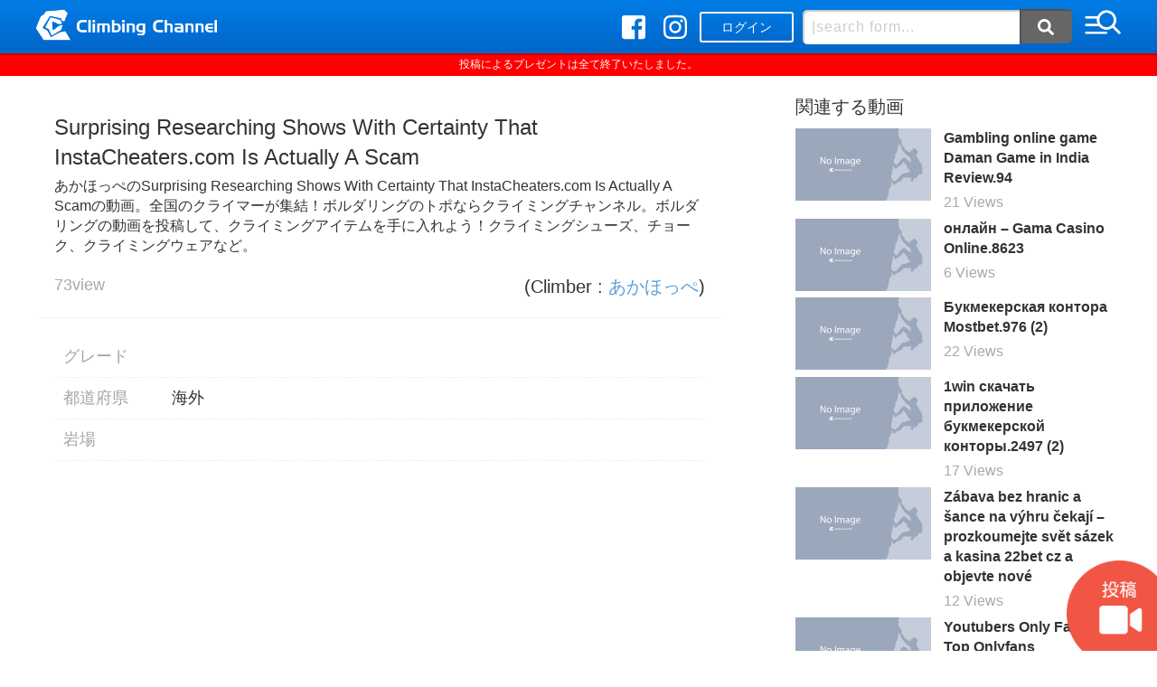

--- FILE ---
content_type: text/html; charset=UTF-8
request_url: https://climbing-channel.com/18695
body_size: 19734
content:
<!DOCTYPE html>
<html lang="ja">
<head>
<meta charset="UTF-8">
<meta name="viewport" content="width=device-width,initial-scale=1.0,minimum-scale=1.0,maximum-scale=1.0,user-scalable=yes">   			<meta name="keywords" content="クライマー,ボルダリング" />
			<meta name="description" content="全国のクライマーが集結！ボルダリングのトポならクライミングチャンネル" />
			<title>  Surprising Researching Shows With Certainty That InstaCheaters.com Is Actually A Scam の動画 byakazangi 2023年3月20日｜クライミングチャンネル</title>
   <link rel="apple-touch-icon" sizes="180x180" href="https://climbing-channel.com/wp-content/themes/climbing/fav/apple-touch-icon.png">
<link rel="icon" type="image/png" sizes="32x32" href="https://climbing-channel.com/wp-content/themes/climbing/fav/favicon-32x32.png">
<link rel="icon" type="image/png" sizes="16x16" href="https://climbing-channel.com/wp-content/themes/climbing/fav/favicon-16x16.png">
<meta name="msapplication-TileColor" content="#ffffff">
<meta name="theme-color" content="#ffffff">

<link rel="stylesheet" href="https://climbing-channel.com/wp-content/themes/climbing/css/reset.css">
	<link rel="stylesheet" href="https://climbing-channel.com/wp-content/themes/climbing/css/modaal.min.css">
<link rel="stylesheet" href="https://climbing-channel.com/wp-content/themes/climbing/css/common.css">
<link rel="stylesheet" href="https://climbing-channel.com/wp-content/themes/climbing/css/style.css">
<script src="https://code.jquery.com/jquery-2.1.4.min.js"></script>
<script src="https://climbing-channel.com/wp-content/themes/climbing/js/common.js"></script>
<script src="https://climbing-channel.com/wp-content/themes/climbing/js/slick.min.js"></script>
<script src="https://climbing-channel.com/wp-content/themes/climbing/js/jquery.matchHeight.js"></script>
	<script src="https://climbing-channel.com/wp-content/themes/climbing/js/modaal.min.js"></script>
<script type="text/javascript" src="//jpostal-1006.appspot.com/jquery.jpostal.js"></script>
<script defer src="https://use.fontawesome.com/releases/v5.0.8/js/all.js"></script>
<script>
$(function() {
  $('.post_cnt-info dt, .post_cnt-info dd').matchHeight();
  $('.lst-post').matchHeight();
  $('.footcat dl').matchHeight();
});
$(function() {
  $(window).ready( function() {
    $('#zip').jpostal({
    	click : '#zipbtn',
      postcode : [
        '#zip', //郵便番号1
      ],
      address : {
        '#city'  : '%3', //市区町村
        '#addr1'  : '%4', //市区町村
        '#addr2'  : '%5', //市区町村
      }
    });
  });
});
</script>
<link rel='dns-prefetch' href='//s.w.org' />
<link rel="alternate" type="application/rss+xml" title="クライミング トポ動画共有サイト「クライミングチャンネル」 &raquo; Surprising Researching Shows With Certainty That InstaCheaters.com Is Actually A Scam のコメントのフィード" href="https://climbing-channel.com/18695/feed" />
<link rel='stylesheet' id='wp-block-library-css'  href='https://climbing-channel.com/wp-includes/css/dist/block-library/style.min.css?ver=5.1.19' type='text/css' media='all' />
<link rel='stylesheet' id='dashicons-css'  href='https://climbing-channel.com/wp-includes/css/dashicons.min.css?ver=5.1.19' type='text/css' media='all' />
<link rel='stylesheet' id='post-views-counter-frontend-css'  href='https://climbing-channel.com/wp-content/plugins/post-views-counter/css/frontend.css?ver=1.2.14' type='text/css' media='all' />
<link rel='stylesheet' id='wp-members-css'  href='https://climbing-channel.com/wp-content/plugins/wp-members/css/generic-no-float.css?ver=3.2.6.1' type='text/css' media='all' />
<link rel='stylesheet' id='mycred-front-css'  href='https://climbing-channel.com/wp-content/plugins/mycred/assets/css/mycred-front.css?ver=1.8.3' type='text/css' media='all' />
<link rel='https://api.w.org/' href='https://climbing-channel.com/wp-json/' />
<link rel='shortlink' href='https://climbing-channel.com/?p=18695' />
<link rel="alternate" type="application/json+oembed" href="https://climbing-channel.com/wp-json/oembed/1.0/embed?url=https%3A%2F%2Fclimbing-channel.com%2F18695" />
<link rel="alternate" type="text/xml+oembed" href="https://climbing-channel.com/wp-json/oembed/1.0/embed?url=https%3A%2F%2Fclimbing-channel.com%2F18695&#038;format=xml" />
		<style type="text/css">.recentcomments a{display:inline !important;padding:0 !important;margin:0 !important;}</style>
		<!-- Global site tag (gtag.js) - Google Analytics -->
<script async src="https://www.googletagmanager.com/gtag/js?id=UA-122187640-1"></script>
<script>
  window.dataLayer = window.dataLayer || [];
  function gtag(){dataLayer.push(arguments);}
  gtag('js', new Date());

  gtag('config', 'UA-122187640-1');
</script>
</head>
<body>
<div id="wrapper">
	<header class="hd">
		<div class="inner">
			<p class="hd_logo for-pc"><a href="https://climbing-channel.com/"><img src="https://climbing-channel.com/wp-content/themes/climbing/img/logo.png" alt="クライミング トポ動画共有サイト「クライミングチャンネル」"></a></p>
			<p class="hd_logo for-tb-sp"><a href="https://climbing-channel.com/"><img src="https://climbing-channel.com/wp-content/themes/climbing/img/logomark.png" alt="クライミング トポ動画共有サイト「クライミングチャンネル」"></a></p>

			<div class="hd_login-sp">
							<a href="https://climbing-channel.com/mypage">ログイン</a>
						</div>

			<div class="hd_opt">
				<ul class="hd_sns">
					<li class="hd_sns-fb"><a href="https://www.facebook.com/climbingchannel.world/" target="_blank"><i class="fab fa-facebook-square"></i></a></li>
					<li class="hd_sns-ig"><a href="https://www.instagram.com/climbingchannelworld/" target="_blank"><i class="fab fa-instagram"></i></a></li>
					<li class="nav-btn for-sp"><button><img src="https://climbing-channel.com/wp-content/themes/climbing/img/ico-menu.png" class="nav-btn-img"></button></li>
				</ul>
				<div class="hd_login-pc">
											<a href="https://climbing-channel.com/mypage">ログイン</a>
									</div>
				<div class="hd_form for-pc-tb">
					<form method="get" id="searchform" action="https://climbing-channel.com/"><input type="text" placeholder="|search form..." name="s" id="s"><button type="submit" id="searchsubmit"><i class="fas fa-search"></i></button></form>
				</div>
				<p class="nav-btn for-pc-tb"><button><img src="https://climbing-channel.com/wp-content/themes/climbing/img/ico-menu.png" class="nav-btn-img"></button></p>
			</div>
		</div>
	</header>
	<nav class="nav">
		<div class="nav-srch for-tb-sp">
			<form method="get" id="searchform" action="https://climbing-channel.com/"><input type="text" placeholder="|search form..." name="s" id="s"><button type="submit" id="searchsubmit"><i class="fas fa-search"></i></button></form>
		</div>
		<ul class="nav-list">
						<li><a href="https://climbing-channel.com/mypage/">ログインまたは新規登録</a></li>
						<li><a href="https://climbing-channel.com/ranking/?ranking=postnum">ランキング</a></li>
			<li><a href="https://climbing-channel.com/point/">ポイント交換</a></li>
			<!-- <li><a href="">オススメ動画</a></li> -->
			<!-- <li><a href="">新着動画</a></li> -->
			<li><a href="https://climbing-channel.com/area/">岩場情報</a></li>
			<li><a href="https://climbing-channel.com/media/" target="_blank">コラム</a></li>
			<li><a href="https://climbing-channel.com/about/">About us</a></li>
			<li><a href="https://climbing-channel.com/privacy/">Privacy policy</a></li>
			<li><a href="https://climbing-channel.com/terms/">Terms & Condition</a></li>
		</ul>
	</nav>
  <p style="color: #FFF;text-align: center;background-color: red;padding: 5px 0;font-size:
  12px">投稿によるプレゼントは全て終了いたしました。</p>	<main class="pages main">
		<article class="post">
						<div class="post_wrap cf">
				<div class="post_body">
					<div class="post_head">
						<h1 class="post_head-ttl">Surprising Researching Shows With Certainty That InstaCheaters.com Is Actually A Scam</h1>
						<div class="post_head-desc">
							<p style="margin-bottom: 2rem;"><a href="https://climbing-channel.com/author/akazangi" title="あかほっぺ の投稿" rel="author">あかほっぺ</a>のSurprising Researching Shows With Certainty That InstaCheaters.com Is Actually A Scamの動画。全国のクライマーが集結！ボルダリングのトポならクライミングチャンネル。ボルダリングの動画を投稿して、クライミングアイテムを手に入れよう！クライミングシューズ、チョーク、クライミングウェアなど。</p>
							<div class="post_head-views"><div class="post-views post-18695 entry-meta">
			
			
			<span class="post-views-count">73</span>
			</div>view </div>
							<p class="post_head-user">(Climber : <a href="https://climbing-channel.com/author/akazangi" title="あかほっぺ の投稿" rel="author">あかほっぺ</a>)</p>
						</div>
					</div>
										<div class="post_cnt">
						<dl class="post_cnt-info">
							<dt>グレード</dt>
							<dd>
																																</dd>
							<dt>都道府県</dt>
							<dd>
																	<a href="https://climbing-channel.com/category/other">海外</a>
															</dd>
							<dt>岩場</dt>
							<dd>
															</dd>
																											</dl>
											</div>
					<div class="post_watch for-sp">
						<a href="" target="_blank">
												</a>
					</div>
					<div class="comments"><!-- comments start -->
<div class="comments-area">
             <!-- comments-list end -->
</div>
<!-- comments end --></div>
				</div>
				<div class="post_side">
										  							<h2>関連する動画</h2>
							<ul>
						  								<li><a href="https://climbing-channel.com/91624">
									<p>
									  									    <img src="https://climbing-channel.com/wp-content/themes/climbing/img/post-noimg.png" alt="Gambling online game Daman Game in India Review.94">
									  								    </p>
									<dl>
										<dt>
										                                            Gambling online game Daman Game in India Review.94                                          <span class="lst-grade" style="font-weight: bold;"></span>
										</dt>
										<dd><div class="post-views post-91624 entry-meta">
			
			
			<span class="post-views-count">21</span>
			</div>  Views</dd>
									</dl>
								</a></li>
						  								<li><a href="https://climbing-channel.com/104369">
									<p>
									  									    <img src="https://climbing-channel.com/wp-content/themes/climbing/img/post-noimg.png" alt="онлайн &#8211; Gama Casino Online.8623">
									  								    </p>
									<dl>
										<dt>
										                                            онлайн &#8211; Gama Casino Online.8623                                          <span class="lst-grade" style="font-weight: bold;"></span>
										</dt>
										<dd><div class="post-views post-104369 entry-meta">
			
			
			<span class="post-views-count">6</span>
			</div>  Views</dd>
									</dl>
								</a></li>
						  								<li><a href="https://climbing-channel.com/70745">
									<p>
									  									    <img src="https://climbing-channel.com/wp-content/themes/climbing/img/post-noimg.png" alt="Букмекерская контора Mostbet.976 (2)">
									  								    </p>
									<dl>
										<dt>
										                                            Букмекерская контора Mostbet.976 (2)                                          <span class="lst-grade" style="font-weight: bold;"></span>
										</dt>
										<dd><div class="post-views post-70745 entry-meta">
			
			
			<span class="post-views-count">22</span>
			</div>  Views</dd>
									</dl>
								</a></li>
						  								<li><a href="https://climbing-channel.com/69576">
									<p>
									  									    <img src="https://climbing-channel.com/wp-content/themes/climbing/img/post-noimg.png" alt="1win  скачать приложение букмекерской конторы.2497 (2)">
									  								    </p>
									<dl>
										<dt>
										                                            1win  скачать приложение букмекерской конторы.2497 (2)                                          <span class="lst-grade" style="font-weight: bold;"></span>
										</dt>
										<dd><div class="post-views post-69576 entry-meta">
			
			
			<span class="post-views-count">17</span>
			</div>  Views</dd>
									</dl>
								</a></li>
						  								<li><a href="https://climbing-channel.com/94083">
									<p>
									  									    <img src="https://climbing-channel.com/wp-content/themes/climbing/img/post-noimg.png" alt="Zábava bez hranic a šance na výhru čekají – prozkoumejte svět sázek a kasina 22bet cz a objevte nové">
									  								    </p>
									<dl>
										<dt>
										                                            Zábava bez hranic a šance na výhru čekají – prozkoumejte svět sázek a kasina 22bet cz a objevte nové                                          <span class="lst-grade" style="font-weight: bold;"></span>
										</dt>
										<dd><div class="post-views post-94083 entry-meta">
			
			
			<span class="post-views-count">12</span>
			</div>  Views</dd>
									</dl>
								</a></li>
						  								<li><a href="https://climbing-channel.com/20377">
									<p>
									  									    <img src="https://climbing-channel.com/wp-content/themes/climbing/img/post-noimg.png" alt="Youtubers Only Fan  &#8211; Top Onlyfans">
									  								    </p>
									<dl>
										<dt>
										                                            Youtubers Only Fan  &#8211; Top Onlyfans                                          <span class="lst-grade" style="font-weight: bold;"></span>
										</dt>
										<dd><div class="post-views post-20377 entry-meta">
			
			
			<span class="post-views-count">65</span>
			</div>  Views</dd>
									</dl>
								</a></li>
						  								<li><a href="https://climbing-channel.com/121652">
									<p>
									  									    <img src="https://climbing-channel.com/wp-content/themes/climbing/img/post-noimg.png" alt="Rock Climbing Break Aviator Game Extreme Sport in UK">
									  								    </p>
									<dl>
										<dt>
										                                            Rock Climbing Break Aviator Game Extreme Sport in UK                                          <span class="lst-grade" style="font-weight: bold;"></span>
										</dt>
										<dd><div class="post-views post-121652 entry-meta">
			
			
			<span class="post-views-count">2</span>
			</div>  Views</dd>
									</dl>
								</a></li>
						  								<li><a href="https://climbing-channel.com/87217">
									<p>
									  									    <img src="https://climbing-channel.com/wp-content/themes/climbing/img/post-noimg.png" alt="BetOnRed Portugal Login App Bonus.2023">
									  								    </p>
									<dl>
										<dt>
										                                            BetOnRed Portugal Login App Bonus.2023                                          <span class="lst-grade" style="font-weight: bold;"></span>
										</dt>
										<dd><div class="post-views post-87217 entry-meta">
			
			
			<span class="post-views-count">17</span>
			</div>  Views</dd>
									</dl>
								</a></li>
						  								<li><a href="https://climbing-channel.com/121218">
									<p>
									  									    <img src="https://climbing-channel.com/wp-content/themes/climbing/img/post-noimg.png" alt="Gioco astuto, raffinato e leale con Caspero Casino in Italia">
									  								    </p>
									<dl>
										<dt>
										                                            Gioco astuto, raffinato e leale con Caspero Casino in Italia                                          <span class="lst-grade" style="font-weight: bold;"></span>
										</dt>
										<dd><div class="post-views post-121218 entry-meta">
			
			
			<span class="post-views-count">0</span>
			</div>  Views</dd>
									</dl>
								</a></li>
						  								<li><a href="https://climbing-channel.com/114054">
									<p>
									  									    <img src="https://climbing-channel.com/wp-content/themes/climbing/img/post-noimg.png" alt="Online Spielbanken mit seriösem Charakter in Deutschland ausgewählter Anbieter">
									  								    </p>
									<dl>
										<dt>
										                                            Online Spielbanken mit seriösem Charakter in Deutschland ausgewählter Anbieter                                          <span class="lst-grade" style="font-weight: bold;"></span>
										</dt>
										<dd><div class="post-views post-114054 entry-meta">
			
			
			<span class="post-views-count">4</span>
			</div>  Views</dd>
									</dl>
								</a></li>
						  						  </ul>
					  				</div>
			</div>
		</article>
	</main>
	
		<footer class="ft">
		<div class="inner">
			<div class="ft-nav">
				<ul>
					<li><a href="https://climbing-channel.com/about/">About us</a></li>
					<li><a href="https://climbing-channel.com/privacy/">Privacy policy</a></li>
					<li><a href="https://climbing-channel.com/terms/">Terms & Condition</a></li>
				</ul>
			</div>
			<div class="ft-rights">
				<div class="ft-rights_inner">
					<p class="ft-rights_logo"><img src="https://climbing-channel.com/wp-content/themes/climbing/img/logo.png"></p>
					<p class="ft-rights_txt">&copy;2018 Climbing Channel.</p>
				</div>
			</div>
			<p class="ft-top for-pc"><a href="#wrapper">TOP</a></p>
		</div>
	</footer>

	
					<a href="#modal" class="modal-on">
				<img src="https://climbing-channel.com/wp-content/themes/climbing/img/upload_btn.png" alt="投稿" class="upload-btn">
			</a>
		
	
	<section class="modal" id="modal" style="display:none;">
		<div class="modal-inner">
<!--			<p class="modal-text">クライミングチャンネルでは、動画の投稿によって付与されるポイントを様々なクライミングアイテムと交換できます。-->
<!--				( 1動画 = 1ポイント )</p>-->
<!---->
<!--			<picture>-->
<!--				<source srcset="--><!--/img/modal-sp.png" media="(max-width: 640px)">-->
<!--				<source srcset="--><!--/img/modal.png" media="(min-width: 641px)">-->
<!--				<img src="--><!--/img/modal.png">-->
<!--			</picture>-->
<!---->
<!--			<p class="modal-text">動画の投稿方法は2つ。</p>-->
<!---->
<!--			<p class="modal-text modal-gray">①YouTubeやVimeoにアップロードした自分の動画のURLを使用して投稿。</p>-->
<!---->
<!--			<p class="modal-text modal-gray">②PCやスマホに保存した動画ファイルをアップロードして投稿。</p>-->
<!---->
<!--			<p class="modal-text">まずはユーザーアカウントを作成して動画を投稿してみましょう！</p>-->

			<div class="modal-btn">
				<p class="modal-btn-text">アカウントをお持ちの方は</p>
				<ul>
					<li><a href="https://climbing-channel.com/mypage">ログイン</a></li>
					<li><a href="https://climbing-channel.com/mypage">新規登録</a></li>
				</ul>
			</div>
		</div>
	</section>

	<script>
		$(document).ready(function () {
			$('.modal-on').modaal({
				animation_speed: '300', 	// アニメーションのスピードをミリ秒単位で指定
				background: '#fff',	// 背景の色を白に変更
				overlay_opacity: '0',	// 背景のオーバーレイの透明度を変更
				background_scroll: 'false'	// 背景をスクロールさせるか否か
			});
		})
	</script>

</div>
<script type='text/javascript' src='https://climbing-channel.com/wp-includes/js/wp-embed.min.js?ver=5.1.19'></script>
</body>
</html>